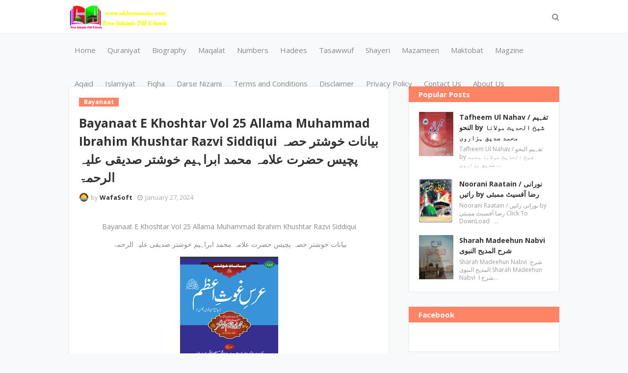

--- FILE ---
content_type: text/html; charset=utf-8
request_url: https://www.google.com/recaptcha/api2/aframe
body_size: 261
content:
<!DOCTYPE HTML><html><head><meta http-equiv="content-type" content="text/html; charset=UTF-8"></head><body><script nonce="rQh-GMjWZtFeAYWJK_XFHQ">/** Anti-fraud and anti-abuse applications only. See google.com/recaptcha */ try{var clients={'sodar':'https://pagead2.googlesyndication.com/pagead/sodar?'};window.addEventListener("message",function(a){try{if(a.source===window.parent){var b=JSON.parse(a.data);var c=clients[b['id']];if(c){var d=document.createElement('img');d.src=c+b['params']+'&rc='+(localStorage.getItem("rc::a")?sessionStorage.getItem("rc::b"):"");window.document.body.appendChild(d);sessionStorage.setItem("rc::e",parseInt(sessionStorage.getItem("rc::e")||0)+1);localStorage.setItem("rc::h",'1768734293772');}}}catch(b){}});window.parent.postMessage("_grecaptcha_ready", "*");}catch(b){}</script></body></html>

--- FILE ---
content_type: text/javascript; charset=UTF-8
request_url: https://freeislamicbooks.ahlesunnats.com/feeds/posts/default/-/Bayanaat?alt=json-in-script&max-results=3&callback=jQuery1124010554756645115226_1768734291520&_=1768734291521
body_size: 3367
content:
// API callback
jQuery1124010554756645115226_1768734291520({"version":"1.0","encoding":"UTF-8","feed":{"xmlns":"http://www.w3.org/2005/Atom","xmlns$openSearch":"http://a9.com/-/spec/opensearchrss/1.0/","xmlns$blogger":"http://schemas.google.com/blogger/2008","xmlns$georss":"http://www.georss.org/georss","xmlns$gd":"http://schemas.google.com/g/2005","xmlns$thr":"http://purl.org/syndication/thread/1.0","id":{"$t":"tag:blogger.com,1999:blog-1302555183445381396"},"updated":{"$t":"2025-12-10T17:42:05.278+05:30"},"category":[{"term":"All Aqa'aed Books"},{"term":"All islahi Books"},{"term":"All Radd e BadMazhab Book"},{"term":"All Seerat w Sawaneh books"},{"term":"All Darsi Books"},{"term":"All Fiqh Books"},{"term":"All Akabareen e Ahlesunnat"},{"term":"books"},{"term":"All Hadis Books"},{"term":"All Qur'an w Tafseer Books"},{"term":"میلادالنبی صلی اللہ علیہ وسلم کتب"},{"term":"All Arabic Books"},{"term":"نماز کے احکام کتب"},{"term":"Radd e Qadiyaniyat"},{"term":"Rasail e Fatawa Rizvia"},{"term":"All Others Books"},{"term":"Seerate Rasool Books"},{"term":"Dawateislami Books"},{"term":"فتاوی اہلسنت"},{"term":"All Tasawwuf Books"},{"term":"All Ahadees Books"},{"term":"All Sharhe Hadis Books"},{"term":"رد بدمذہب کتب"},{"term":"Darsi Books"},{"term":"فیضان غوث اعظم کتب"},{"term":"Seerat w Sawaneh Books"},{"term":"All Arabic Hadis Books"},{"term":"فیضان صدیق اکبر کتب"},{"term":"فیضان امیر معاویہ رضی اللہ تعالی عنہ"},{"term":"All Urdu Tafseer Books"},{"term":"All tafseer Books"},{"term":"ilm e Mustafa Books"},{"term":"All Taqrir W Khitabat Books"},{"term":"Urdu Fiqh Books"},{"term":"کتب تاریخ"},{"term":"All Maahname"},{"term":"All Arabic Aqa'aed books"},{"term":"Naat Books"},{"term":"All Naat w Diwaan"},{"term":"عقیدہ حیات النبی و حاضر و ناظر"},{"term":"All Maqalat"},{"term":"Urdu Aqa'ed Books"},{"term":"Islamiyat"},{"term":"Bayanaat"},{"term":"درود و سلام کتب"},{"term":"شیخ الحدیث مولانا غلام رسول قاسمی صاحب کتب"},{"term":"Arabic Fiqh Books"},{"term":"Mas'ala Noor o Bashar Books"},{"term":"Phd"},{"term":"Ahadees Books"},{"term":"All Number"},{"term":"Android Books"},{"term":"Urdu Sharhe hadis"},{"term":"Maahnama Kanzul Iman"},{"term":"All Mantiq Books"},{"term":"All Tafaseer Book"},{"term":"Android Gujrati Books"},{"term":"Android Urdu Book"},{"term":"Arabic Tafseer"},{"term":"Mazameen"},{"term":"Android Hindi Books"},{"term":"مسلک آن لائن شمارہ"},{"term":"All Mp3"},{"term":"کتب خطبات"},{"term":"Maktobat"},{"term":"Android Arabic Books"},{"term":"Android English Books"},{"term":"Do Mahi Al Raza"},{"term":"English Tafseer Book"},{"term":"Hadis Books"},{"term":"Hajj o Umrah Books"},{"term":"Sah Mahi Pegham e Nipal"},{"term":"Saiyed Salman Qadri"},{"term":"Taruf"},{"term":"Hindi Tafseer Book"},{"term":"Sindhi"},{"term":"Urdu Taswwuf Books"},{"term":"app"},{"term":"boo"},{"term":"seera"},{"term":"us"},{"term":"ثالثا"},{"term":"مسائل قربانی کتب"}],"title":{"type":"text","$t":"Free Islamic Pdf E-book"},"subtitle":{"type":"html","$t":"free islamic books in english, free islamic books from turkey, free islamic clothing, islamic books in english ,pdf free download deoband, islamic books online, islamic books online free, books on islam for beginners, free islamic books for reverts, urdu taqreer books pdf free download, darussalam books pdf free download, islamic books pdf arabic, best islamic books, islamic history books pdf, islamic book list, sunni islamic books in hindi pdf free download"},"link":[{"rel":"http://schemas.google.com/g/2005#feed","type":"application/atom+xml","href":"http:\/\/freeislamicbooks.ahlesunnats.com\/feeds\/posts\/default"},{"rel":"self","type":"application/atom+xml","href":"http:\/\/www.blogger.com\/feeds\/1302555183445381396\/posts\/default\/-\/Bayanaat?alt=json-in-script\u0026max-results=3"},{"rel":"alternate","type":"text/html","href":"http:\/\/freeislamicbooks.ahlesunnats.com\/search\/label\/Bayanaat"},{"rel":"hub","href":"http://pubsubhubbub.appspot.com/"},{"rel":"next","type":"application/atom+xml","href":"http:\/\/www.blogger.com\/feeds\/1302555183445381396\/posts\/default\/-\/Bayanaat\/-\/Bayanaat?alt=json-in-script\u0026start-index=4\u0026max-results=3"}],"author":[{"name":{"$t":"WafaSoft"},"uri":{"$t":"http:\/\/www.blogger.com\/profile\/12702219338435167316"},"email":{"$t":"noreply@blogger.com"},"gd$image":{"rel":"http://schemas.google.com/g/2005#thumbnail","width":"32","height":"32","src":"\/\/blogger.googleusercontent.com\/img\/b\/R29vZ2xl\/AVvXsEivNV4QqS7g_ZKKqSTuD6_zfyUlOHMHDlwWKViVp7WpHbJsnn-O7GjIRJLnPDc2KRChy4nTkjQgH5xgqTOxcMbIqkJNuFn8EmGe-ZWGqqJa99M3XF4fRtbQFuXo9mhsSQ\/s113\/unnamed.jpg"}}],"generator":{"version":"7.00","uri":"http://www.blogger.com","$t":"Blogger"},"openSearch$totalResults":{"$t":"37"},"openSearch$startIndex":{"$t":"1"},"openSearch$itemsPerPage":{"$t":"3"},"entry":[{"id":{"$t":"tag:blogger.com,1999:blog-1302555183445381396.post-3642409274484655836"},"published":{"$t":"2024-02-02T08:56:00.000+05:30"},"updated":{"$t":"2024-02-02T08:58:20.191+05:30"},"category":[{"scheme":"http://www.blogger.com/atom/ns#","term":"Bayanaat"},{"scheme":"http://www.blogger.com/atom/ns#","term":"books"}],"title":{"type":"text","$t":" Bayanaat E Khoshtar Vol 37Allama Muhammad Ibrahim Khushtar Razvi Siddiqui   بیانات خوشتر حصہ سینتیس حضرت علامہ محمد ابراہیم خوشتر صدیقی علیہ الرحمۃ"},"content":{"type":"html","$t":"\u003Cp style=\"text-align: center;\"\u003E\u0026nbsp;\u003Cspan style=\"text-align: center;\"\u003EBayanaat E Khoshtar Vol 37Allama Muhammad Ibrahim Khushtar Razvi Siddiqui\u003C\/span\u003E\u003C\/p\u003E\u003Cp style=\"text-align: center;\"\u003E\u0026nbsp;بیانات خوشتر حصہ سینتیس حضرت علامہ محمد ابراہیم خوشتر صدیقی علیہ الرحمۃ\u003C\/p\u003E\u003Cdiv class=\"separator\" style=\"clear: both; text-align: center;\"\u003E\u003Cbr \/\u003E\u003C\/div\u003E\u003Cdiv class=\"separator\" style=\"clear: both; text-align: center;\"\u003E\u003Cdiv class=\"separator\" style=\"clear: both; text-align: center;\"\u003E\u003Ca href=\"https:\/\/blogger.googleusercontent.com\/img\/b\/R29vZ2xl\/AVvXsEiQhI0NeGk6i5Ve24ESw4C_GJplwjVnQkfhyu3wivznttZFXhuQQbH90KaqMZmeYhhbiJggBnWQ4VjUZ0S3MdXRTr9YL16FuAwuedW9fSioDPeVqLRjPel8faSuKPtV3el4MPtxcKTavfd9mAc_6HjuIeVwXXPAmJUzR8B1WzYKOZwHfHExEQXUR3HITF3k\/s3400\/bayanat_37.jpg\" imageanchor=\"1\" style=\"margin-left: 1em; margin-right: 1em;\"\u003E\u003Cimg border=\"0\" data-original-height=\"3400\" data-original-width=\"2200\" height=\"320\" src=\"https:\/\/blogger.googleusercontent.com\/img\/b\/R29vZ2xl\/AVvXsEiQhI0NeGk6i5Ve24ESw4C_GJplwjVnQkfhyu3wivznttZFXhuQQbH90KaqMZmeYhhbiJggBnWQ4VjUZ0S3MdXRTr9YL16FuAwuedW9fSioDPeVqLRjPel8faSuKPtV3el4MPtxcKTavfd9mAc_6HjuIeVwXXPAmJUzR8B1WzYKOZwHfHExEQXUR3HITF3k\/s320\/bayanat_37.jpg\" width=\"207\" \/\u003E\u003C\/a\u003E\u003C\/div\u003E\u003Cdiv style=\"text-align: center;\"\u003E\u003Cbr \/\u003E\u003C\/div\u003E\u003C\/div\u003E\u003Ch1 style=\"text-align: center;\"\u003E\u0026nbsp;\u003Ca href=\"https:\/\/archive.org\/download\/bayanaat-e-khoshtar-episode-37\/Bayanaat%20E%20Khoshtar%20Episode%2037.pdf\" target=\"_blank\"\u003EDownload\u003C\/a\u003E\u003C\/h1\u003E\u003Cp style=\"text-align: center;\"\u003E\u0026nbsp;\u003Cspan style=\"text-align: center;\"\u003EBayanaat E Khoshtar Vol 37Allama Muhammad Ibrahim Khushtar Razvi Siddiqui\u003C\/span\u003E\u003C\/p\u003E\u003Cp style=\"text-align: center;\"\u003E\u0026nbsp;بیانات خوشتر حصہ سینتیس حضرت علامہ محمد ابراہیم خوشتر صدیقی علیہ الرحمۃ\u003C\/p\u003E"},"link":[{"rel":"replies","type":"application/atom+xml","href":"http:\/\/freeislamicbooks.ahlesunnats.com\/feeds\/3642409274484655836\/comments\/default","title":"Post Comments"},{"rel":"replies","type":"text/html","href":"http:\/\/freeislamicbooks.ahlesunnats.com\/2024\/02\/bayanaat-e-khoshtar-vol-37allama.html#comment-form","title":"0 Comments"},{"rel":"edit","type":"application/atom+xml","href":"http:\/\/www.blogger.com\/feeds\/1302555183445381396\/posts\/default\/3642409274484655836"},{"rel":"self","type":"application/atom+xml","href":"http:\/\/www.blogger.com\/feeds\/1302555183445381396\/posts\/default\/3642409274484655836"},{"rel":"alternate","type":"text/html","href":"http:\/\/freeislamicbooks.ahlesunnats.com\/2024\/02\/bayanaat-e-khoshtar-vol-37allama.html","title":" Bayanaat E Khoshtar Vol 37Allama Muhammad Ibrahim Khushtar Razvi Siddiqui   بیانات خوشتر حصہ سینتیس حضرت علامہ محمد ابراہیم خوشتر صدیقی علیہ الرحمۃ"}],"author":[{"name":{"$t":"WafaSoft"},"uri":{"$t":"http:\/\/www.blogger.com\/profile\/12702219338435167316"},"email":{"$t":"noreply@blogger.com"},"gd$image":{"rel":"http://schemas.google.com/g/2005#thumbnail","width":"32","height":"32","src":"\/\/blogger.googleusercontent.com\/img\/b\/R29vZ2xl\/AVvXsEivNV4QqS7g_ZKKqSTuD6_zfyUlOHMHDlwWKViVp7WpHbJsnn-O7GjIRJLnPDc2KRChy4nTkjQgH5xgqTOxcMbIqkJNuFn8EmGe-ZWGqqJa99M3XF4fRtbQFuXo9mhsSQ\/s113\/unnamed.jpg"}}],"media$thumbnail":{"xmlns$media":"http://search.yahoo.com/mrss/","url":"https:\/\/blogger.googleusercontent.com\/img\/b\/R29vZ2xl\/AVvXsEiQhI0NeGk6i5Ve24ESw4C_GJplwjVnQkfhyu3wivznttZFXhuQQbH90KaqMZmeYhhbiJggBnWQ4VjUZ0S3MdXRTr9YL16FuAwuedW9fSioDPeVqLRjPel8faSuKPtV3el4MPtxcKTavfd9mAc_6HjuIeVwXXPAmJUzR8B1WzYKOZwHfHExEQXUR3HITF3k\/s72-c\/bayanat_37.jpg","height":"72","width":"72"},"thr$total":{"$t":"0"}},{"id":{"$t":"tag:blogger.com,1999:blog-1302555183445381396.post-5293008568682443856"},"published":{"$t":"2024-01-27T12:26:00.000+05:30"},"updated":{"$t":"2024-02-02T08:58:21.691+05:30"},"category":[{"scheme":"http://www.blogger.com/atom/ns#","term":"Bayanaat"},{"scheme":"http://www.blogger.com/atom/ns#","term":"books"}],"title":{"type":"text","$t":"Bayanaat E Khoshtar Vol 36 Allama Muhammad Ibrahim Khushtar Razvi Siddiqui   بیانات خوشتر حصہ چھتیس حضرت علامہ محمد ابراہیم خوشتر صدیقی علیہ الرحمۃ"},"content":{"type":"html","$t":"\u003Cp style=\"text-align: center;\"\u003EBayanaat E Khoshtar Vol 36 Allama Muhammad Ibrahim Khushtar Razvi Siddiqui\u003C\/p\u003E\u003Cp style=\"text-align: center;\"\u003E\u0026nbsp;بیانات خوشتر حصہ چھتیس حضرت علامہ محمد ابراہیم خوشتر صدیقی علیہ الرحمۃ\u003C\/p\u003E\u003Cdiv class=\"separator\" style=\"clear: both; text-align: center;\"\u003E\u003Cbr \/\u003E\u003C\/div\u003E\u003Cdiv class=\"separator\" style=\"clear: both; text-align: center;\"\u003E\u003Cdiv class=\"separator\" style=\"clear: both; text-align: center;\"\u003E\u003Ca href=\"https:\/\/blogger.googleusercontent.com\/img\/a\/AVvXsEjM9cGvTNg_EipTWsfg0KDo2825pHu_FkjwoVgtq9JVL6FWQxe7eyea7psaI7LLdpJ1rRVyr2tT-svJMgub5JMzdJO7IT9MERTnH2t3N3HwGHzIo62v_f-ZjrU3yZTxhEqqWWJH5QI2_8FmAfxKR6UytvH1IILwkYre3L9ZOfADZh2BPtl5TP_U6rd_cknn\" style=\"margin-left: 1em; margin-right: 1em;\"\u003E\u003Cimg alt=\"\" data-original-height=\"607\" data-original-width=\"391\" height=\"240\" src=\"https:\/\/blogger.googleusercontent.com\/img\/a\/AVvXsEjM9cGvTNg_EipTWsfg0KDo2825pHu_FkjwoVgtq9JVL6FWQxe7eyea7psaI7LLdpJ1rRVyr2tT-svJMgub5JMzdJO7IT9MERTnH2t3N3HwGHzIo62v_f-ZjrU3yZTxhEqqWWJH5QI2_8FmAfxKR6UytvH1IILwkYre3L9ZOfADZh2BPtl5TP_U6rd_cknn\" width=\"155\" \/\u003E\u003C\/a\u003E\u003C\/div\u003E\u003Cbr \/\u003E\u003Cbr \/\u003E\u003C\/div\u003E\u003Cdiv style=\"text-align: center;\"\u003E\u003Cbr \/\u003E\u003C\/div\u003E\u003Cp style=\"text-align: center;\"\u003E\u003Cbr \/\u003E\u003C\/p\u003E\u003Ch1 style=\"text-align: center;\"\u003E\u0026nbsp;\u003Ca href=\"https:\/\/archive.org\/download\/bayanaat-e-khoshtar-episode-36\/Bayanaat%20E%20Khoshtar%20Episode%2036.pdf\" target=\"_blank\"\u003EDownload\u003C\/a\u003E\u003C\/h1\u003E\u003Cp style=\"text-align: center;\"\u003E\u0026nbsp; Bayanaat E Khoshtar Vol 36 Allama Muhammad Ibrahim Khushtar Razvi Siddiqui\u003C\/p\u003E\u003Cp style=\"text-align: center;\"\u003E\u0026nbsp;بیانات خوشتر حصہ چھتیس حضرت علامہ محمد ابراہیم خوشتر صدیقی علیہ الرحمۃ\u003C\/p\u003E"},"link":[{"rel":"replies","type":"application/atom+xml","href":"http:\/\/freeislamicbooks.ahlesunnats.com\/feeds\/5293008568682443856\/comments\/default","title":"Post Comments"},{"rel":"replies","type":"text/html","href":"http:\/\/freeislamicbooks.ahlesunnats.com\/2024\/01\/bayanaat-e-khoshtar-vol-36-allama.html#comment-form","title":"0 Comments"},{"rel":"edit","type":"application/atom+xml","href":"http:\/\/www.blogger.com\/feeds\/1302555183445381396\/posts\/default\/5293008568682443856"},{"rel":"self","type":"application/atom+xml","href":"http:\/\/www.blogger.com\/feeds\/1302555183445381396\/posts\/default\/5293008568682443856"},{"rel":"alternate","type":"text/html","href":"http:\/\/freeislamicbooks.ahlesunnats.com\/2024\/01\/bayanaat-e-khoshtar-vol-36-allama.html","title":"Bayanaat E Khoshtar Vol 36 Allama Muhammad Ibrahim Khushtar Razvi Siddiqui   بیانات خوشتر حصہ چھتیس حضرت علامہ محمد ابراہیم خوشتر صدیقی علیہ الرحمۃ"}],"author":[{"name":{"$t":"WafaSoft"},"uri":{"$t":"http:\/\/www.blogger.com\/profile\/12702219338435167316"},"email":{"$t":"noreply@blogger.com"},"gd$image":{"rel":"http://schemas.google.com/g/2005#thumbnail","width":"32","height":"32","src":"\/\/blogger.googleusercontent.com\/img\/b\/R29vZ2xl\/AVvXsEivNV4QqS7g_ZKKqSTuD6_zfyUlOHMHDlwWKViVp7WpHbJsnn-O7GjIRJLnPDc2KRChy4nTkjQgH5xgqTOxcMbIqkJNuFn8EmGe-ZWGqqJa99M3XF4fRtbQFuXo9mhsSQ\/s113\/unnamed.jpg"}}],"media$thumbnail":{"xmlns$media":"http://search.yahoo.com/mrss/","url":"https:\/\/blogger.googleusercontent.com\/img\/a\/AVvXsEjM9cGvTNg_EipTWsfg0KDo2825pHu_FkjwoVgtq9JVL6FWQxe7eyea7psaI7LLdpJ1rRVyr2tT-svJMgub5JMzdJO7IT9MERTnH2t3N3HwGHzIo62v_f-ZjrU3yZTxhEqqWWJH5QI2_8FmAfxKR6UytvH1IILwkYre3L9ZOfADZh2BPtl5TP_U6rd_cknn=s72-c","height":"72","width":"72"},"thr$total":{"$t":"0"}},{"id":{"$t":"tag:blogger.com,1999:blog-1302555183445381396.post-1265748398135635302"},"published":{"$t":"2024-01-27T12:24:00.000+05:30"},"updated":{"$t":"2024-02-02T08:58:21.990+05:30"},"category":[{"scheme":"http://www.blogger.com/atom/ns#","term":"Bayanaat"},{"scheme":"http://www.blogger.com/atom/ns#","term":"books"}],"title":{"type":"text","$t":"Bayanaat E Khoshtar Vol 35 Allama Muhammad Ibrahim Khushtar Razvi Siddiqui   بیانات خوشتر حصہ پئینتیس حضرت علامہ محمد ابراہیم خوشتر صدیقی علیہ الرحمۃ"},"content":{"type":"html","$t":"\u003Cp style=\"text-align: center;\"\u003E\u0026nbsp;Bayanaat E Khoshtar Vol 35 Allama Muhammad Ibrahim Khushtar Razvi Siddiqui\u003C\/p\u003E\u003Cp style=\"text-align: center;\"\u003E\u0026nbsp;بیانات خوشتر حصہ پئینتیس حضرت علامہ محمد ابراہیم خوشتر صدیقی علیہ الرحمۃ\u003C\/p\u003E\u003Cdiv class=\"separator\" style=\"clear: both; text-align: center;\"\u003E\u003Cbr \/\u003E\u003Cbr \/\u003E\u003Cdiv class=\"separator\" style=\"margin-left: 1em; margin-right: 1em; text-align: center;\"\u003E\u003Cdiv class=\"separator\" style=\"clear: both; text-align: center;\"\u003E\u003Ca href=\"https:\/\/blogger.googleusercontent.com\/img\/b\/R29vZ2xl\/AVvXsEhaFL7GKO_EdY-vZ2R8vUW_pv3c75zOuHr-t_sKrBBHJcl-WUz0bRG7-iWigrYHASYmL4pEz0PgXhwpQ5WyREMlP0odsfBwkfUwsi2eOh1uWdEMonZ85V_h4ja7YpkzSxmZxOXlJv6bz-n8X26erCZrOyOTRvNz2QTx3DkzySlPRVSqi9nLe0q8a_g-NjzV\/s451\/bayanat_35.png\" imageanchor=\"1\" style=\"margin-left: 1em; margin-right: 1em;\"\u003E\u003Cimg border=\"0\" data-original-height=\"451\" data-original-width=\"289\" height=\"320\" src=\"https:\/\/blogger.googleusercontent.com\/img\/b\/R29vZ2xl\/AVvXsEhaFL7GKO_EdY-vZ2R8vUW_pv3c75zOuHr-t_sKrBBHJcl-WUz0bRG7-iWigrYHASYmL4pEz0PgXhwpQ5WyREMlP0odsfBwkfUwsi2eOh1uWdEMonZ85V_h4ja7YpkzSxmZxOXlJv6bz-n8X26erCZrOyOTRvNz2QTx3DkzySlPRVSqi9nLe0q8a_g-NjzV\/s320\/bayanat_35.png\" width=\"205\" \/\u003E\u003C\/a\u003E\u003C\/div\u003E\u003Cbr \/\u003E\u003Cdiv class=\"separator\" style=\"clear: both; text-align: center;\"\u003E\u003Cbr \/\u003E\u003C\/div\u003E\u003Cbr \/\u003E\u003Cbr \/\u003E\u003C\/div\u003E\u003C\/div\u003E\u003Cdiv style=\"text-align: center;\"\u003E\u003Cbr \/\u003E\u003C\/div\u003E\u003Cp style=\"text-align: center;\"\u003E\u003Cbr \/\u003E\u003C\/p\u003E\u003Ch1 style=\"text-align: center;\"\u003E\u003Ca href=\"https:\/\/archive.org\/download\/bayanaat-e-khoshtar-episode-35\/Bayanaat%20E%20Khoshtar%20Episode%2035.pdf\" target=\"_blank\"\u003EDownload\u003C\/a\u003E\u003C\/h1\u003E\u003Cp style=\"text-align: center;\"\u003E\u0026nbsp; Bayanaat E Khoshtar Vol 35 Allama Muhammad Ibrahim Khushtar Razvi Siddiqui\u003C\/p\u003E\u003Cp style=\"text-align: center;\"\u003E\u0026nbsp;بیانات خوشتر حصہ پئینتیس حضرت علامہ محمد ابراہیم خوشتر صدیقی علیہ الرحمۃ\u003C\/p\u003E\u003Cp style=\"text-align: center;\"\u003E\u003C\/p\u003E\u003Cdiv class=\"separator\" style=\"clear: both; text-align: center;\"\u003E\u003Ca href=\"https:\/\/blogger.googleusercontent.com\/img\/a\/AVvXsEjZ90ZR0Zv-wQPzCvT1GfKwVbHcf9HNG5K-ASP8CYjrTLrInEmtEHwbwTgs_BuGWcAET3zy76SSfMKHP2sNVGbiUrFtst6W2IKOgRFXa7GC6QY8us4CcvN7R0gjeUDg-gl8rVjZynD2jJQmU9oSbOJskURcE0jP_1NCLpT6xLC8zYoJpj8WQtRz9I3wVd72\" style=\"margin-left: 1em; margin-right: 1em;\"\u003E\u003Cimg alt=\"\" data-original-height=\"68\" data-original-width=\"169\" height=\"129\" src=\"https:\/\/blogger.googleusercontent.com\/img\/a\/AVvXsEjZ90ZR0Zv-wQPzCvT1GfKwVbHcf9HNG5K-ASP8CYjrTLrInEmtEHwbwTgs_BuGWcAET3zy76SSfMKHP2sNVGbiUrFtst6W2IKOgRFXa7GC6QY8us4CcvN7R0gjeUDg-gl8rVjZynD2jJQmU9oSbOJskURcE0jP_1NCLpT6xLC8zYoJpj8WQtRz9I3wVd72\" width=\"320\" \/\u003E\u003C\/a\u003E\u003C\/div\u003E\u003Cbr \/\u003E\u003Cbr \/\u003E\u003Cp\u003E\u003C\/p\u003E"},"link":[{"rel":"replies","type":"application/atom+xml","href":"http:\/\/freeislamicbooks.ahlesunnats.com\/feeds\/1265748398135635302\/comments\/default","title":"Post Comments"},{"rel":"replies","type":"text/html","href":"http:\/\/freeislamicbooks.ahlesunnats.com\/2024\/01\/bayanaat-e-khoshtar-vol-35-allama.html#comment-form","title":"0 Comments"},{"rel":"edit","type":"application/atom+xml","href":"http:\/\/www.blogger.com\/feeds\/1302555183445381396\/posts\/default\/1265748398135635302"},{"rel":"self","type":"application/atom+xml","href":"http:\/\/www.blogger.com\/feeds\/1302555183445381396\/posts\/default\/1265748398135635302"},{"rel":"alternate","type":"text/html","href":"http:\/\/freeislamicbooks.ahlesunnats.com\/2024\/01\/bayanaat-e-khoshtar-vol-35-allama.html","title":"Bayanaat E Khoshtar Vol 35 Allama Muhammad Ibrahim Khushtar Razvi Siddiqui   بیانات خوشتر حصہ پئینتیس حضرت علامہ محمد ابراہیم خوشتر صدیقی علیہ الرحمۃ"}],"author":[{"name":{"$t":"WafaSoft"},"uri":{"$t":"http:\/\/www.blogger.com\/profile\/12702219338435167316"},"email":{"$t":"noreply@blogger.com"},"gd$image":{"rel":"http://schemas.google.com/g/2005#thumbnail","width":"32","height":"32","src":"\/\/blogger.googleusercontent.com\/img\/b\/R29vZ2xl\/AVvXsEivNV4QqS7g_ZKKqSTuD6_zfyUlOHMHDlwWKViVp7WpHbJsnn-O7GjIRJLnPDc2KRChy4nTkjQgH5xgqTOxcMbIqkJNuFn8EmGe-ZWGqqJa99M3XF4fRtbQFuXo9mhsSQ\/s113\/unnamed.jpg"}}],"media$thumbnail":{"xmlns$media":"http://search.yahoo.com/mrss/","url":"https:\/\/blogger.googleusercontent.com\/img\/b\/R29vZ2xl\/AVvXsEhaFL7GKO_EdY-vZ2R8vUW_pv3c75zOuHr-t_sKrBBHJcl-WUz0bRG7-iWigrYHASYmL4pEz0PgXhwpQ5WyREMlP0odsfBwkfUwsi2eOh1uWdEMonZ85V_h4ja7YpkzSxmZxOXlJv6bz-n8X26erCZrOyOTRvNz2QTx3DkzySlPRVSqi9nLe0q8a_g-NjzV\/s72-c\/bayanat_35.png","height":"72","width":"72"},"thr$total":{"$t":"0"}}]}});